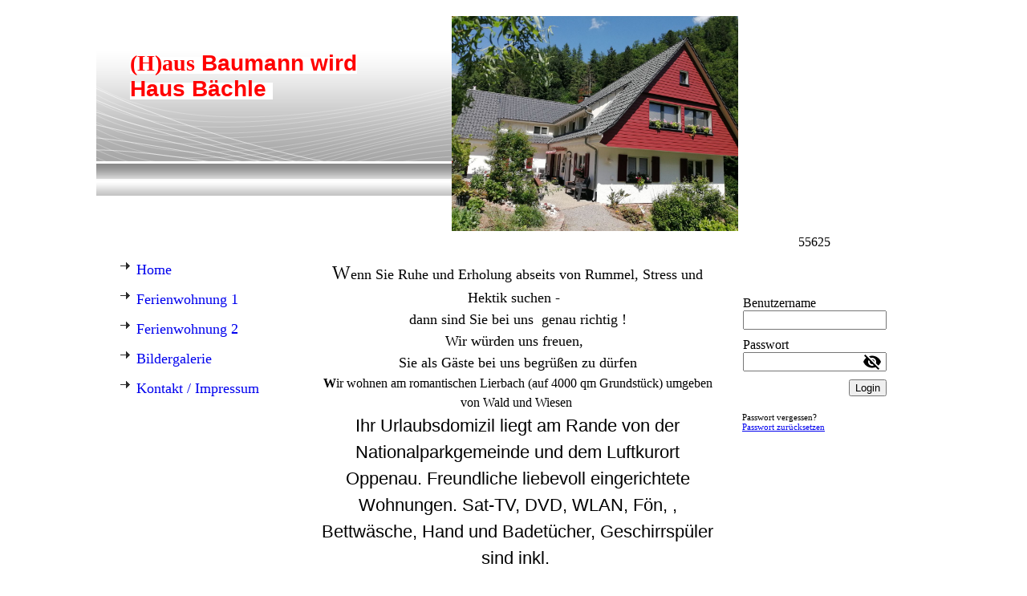

--- FILE ---
content_type: text/html; charset=utf-8
request_url: http://hausbaumann.de/
body_size: 22820
content:
<!DOCTYPE html><html><head><meta http-equiv="Content-Type" content="text/html; charset=UTF-8"><title>HausBaumann-Oppenau,Ferienwohnung  Nationalpark Schwarzwald, Ortenau,Renchtal - Home</title><meta name="description" content="Urlaub im Schwarzwald - Ferienwohnung 
Nationalpark Schwarzwald, Urlaub mit Hund "><meta name="keywords" content="Urlaub im Schwarzwald, Urlaub mit Hund, Nationalpark Schwarzwald, 
Oppenau , Renchtal, Wandern"><link href="http://hausbaumann.de/Home" rel="canonical"><meta content="HausBaumann-Oppenau,Ferienwohnung  Nationalpark Schwarzwald, Ortenau,Renchtal - Home" property="og:title"><meta content="website" property="og:type"><meta content="http://hausbaumann.de/Home" property="og:url"><script>
              window.beng = window.beng || {};
              window.beng.env = {
                language: "en",
                country: "US",
                mode: "deploy",
                context: "page",
                pageId: "000000786205",
                skeletonId: "",
                scope: "HTO01FLQTPAV",
                isProtected: false,
                navigationText: "Home",
                instance: "1",
                common_prefix: "https://homepagedesigner.telekom.de",
                design_common: "https://homepagedesigner.telekom.de/beng/designs/",
                design_template: "reseller/1000003/telekom_mv_201",
                path_design: "https://homepagedesigner.telekom.de/beng/designs/data/reseller/1000003/telekom_mv_201/",
                path_res: "https://homepagedesigner.telekom.de/res/",
                path_bengres: "https://homepagedesigner.telekom.de/beng/res/",
                masterDomain: "",
                preferredDomain: "",
                preprocessHostingUri: function(uri) {
                  
                    return uri || "";
                  
                },
                hideEmptyAreas: false
              };
            </script><script xmlns="http://www.w3.org/1999/xhtml" src="https://homepagedesigner.telekom.de/cm4all-beng-proxy/beng-proxy.js">;</script><link xmlns="http://www.w3.org/1999/xhtml" rel="stylesheet" href="https://homepagedesigner.telekom.de/.cm4all/e/static/3rdparty/font-awesome/css/font-awesome.min.css"></link><link rel="stylesheet" type="text/css" href="//homepagedesigner.telekom.de/.cm4all/res/static/libcm4all-js-widget/3.89.7/css/widget-runtime.css"/>

<link rel="stylesheet" type="text/css" href="//homepagedesigner.telekom.de/.cm4all/res/static/beng-editor/5.3.130/css/deploy.css"/>

<link rel="stylesheet" type="text/css" href="//homepagedesigner.telekom.de/.cm4all/res/static/libcm4all-js-widget/3.89.7/css/slideshow-common.css"/>

<script src="//homepagedesigner.telekom.de/.cm4all/res/static/jquery-1.7/jquery.js">;</script><script src="//homepagedesigner.telekom.de/.cm4all/res/static/prototype-1.7.3/prototype.js">;</script><script src="//homepagedesigner.telekom.de/.cm4all/res/static/jslib/1.4.1/js/legacy.js">;</script><script src="//homepagedesigner.telekom.de/.cm4all/res/static/libcm4all-js-widget/3.89.7/js/widget-runtime.js">;</script>

<script src="//homepagedesigner.telekom.de/.cm4all/res/static/libcm4all-js-widget/3.89.7/js/slideshow-common.js">;</script>

<script src="//homepagedesigner.telekom.de/.cm4all/res/static/beng-editor/5.3.130/js/deploy.js">;</script>

<script>
                (function() {
                  var mobileAgent = MobileBrowserSwitch.isMobileAgent(navigator.userAgent);
                  if (mobileAgent) {
                    var url = window.location.pathname;
                    if (url.endsWith("/")) {
                      url = url.substring(0, url.length - 1);
                    }
                    if (url.endsWith("/index.php")) {
                      url = url.substring(0, url.length - 10);
                    }
                    if (!/1,auth,8,1$/.test(url) && !/1%2Cauth%2C8%2C1$/.test(url)) {
                      url += "/mobile/";
                      window.location.pathname = url;
                    }
                  }
                })();
              </script><link xmlns="http://www.w3.org/1999/xhtml"  rel="stylesheet" type="text/css" href="https://homepagedesigner.telekom.de/.cm4all/designs/static/reseller/1000003/telekom_mv_201/1561385232.56/css/main.css"></link><!--[if lt IE 7]>
			<link rel="stylesheet" type="text/css" href="https://homepagedesigner.telekom.de/beng/designs/data/reseller/1000003/telekom_mv_201/css/ie6.css"/>
		<![endif]--><link href="/.cm4all/handler.php/vars.css?v=20221117204410" type="text/css" rel="stylesheet"><style type="text/css">.cm-logo {background-image: url("/.cm4all/uproc.php/0/.IMG_20210621_150701.jpg/picture-1200?_=17a87bb9f10");
        background-position: 100% 50%;
background-size: auto 100%;
background-repeat: no-repeat;
      }</style><script type="text/javascript">window.cmLogoWidgetId = "CMTOI_cm4all_com_widgets_Logo_10347757";
            window.cmLogoGetCommonWidget = function (){
                return new cm4all.Common.Widget({
            base    : "/",
            session : "",
            frame   : "",
            path    : "CMTOI_cm4all_com_widgets_Logo_10347757"
        })
            };
            window.logoConfiguration = {
                "cm-logo-x" : "100%",
        "cm-logo-y" : "50%",
        "cm-logo-v" : "2.0",
        "cm-logo-w" : "auto",
        "cm-logo-h" : "100%",
        "cm-logo-di" : "reseller/1000003/telekom_mv_201",
        "cm-logo-u" : "uro-service://",
        "cm-logo-k" : "%7B%22serviceId%22%3A%220%22%2C%22path%22%3A%22%2F%22%2C%22name%22%3A%22IMG_20210621_150701.jpg%22%2C%22type%22%3A%22image%2Fjpeg%22%2C%22size%22%3A6354331%2C%22start%22%3A%2217a87bb9f10%22%2C%22width%22%3A4160%2C%22height%22%3A3120%7D",
        "cm-logo-bc" : "",
        "cm-logo-ln" : "",
        "cm-logo-ln$" : "",
        "cm-logo-hi" : false
        ,
        _logoBaseUrl : "uro-service:\/\/",
        _logoPath : "%7B%22serviceId%22%3A%220%22%2C%22path%22%3A%22%2F%22%2C%22name%22%3A%22IMG_20210621_150701.jpg%22%2C%22type%22%3A%22image%2Fjpeg%22%2C%22size%22%3A6354331%2C%22start%22%3A%2217a87bb9f10%22%2C%22width%22%3A4160%2C%22height%22%3A3120%7D"
        };
          jQuery(document).ready(function() {
            var logoElement = jQuery(".cm-logo");
            logoElement.attr("role", "img");
            logoElement.attr("tabindex", "0");
            logoElement.attr("aria-label", "logo");
          });
        </script><link rel="icon" href="data:;base64,iVBORw0KGgo="/><style id="cm_table_styles"></style><style id="cm_background_queries"></style></head><body ondrop="return false;" class=" device-desktop cm-deploy cm-deploy-342 cm-deploy-4x"><div class="cm-background" data-cm-qa-bg="image"></div><div class="cm-background-video" data-cm-qa-bg="video"></div><div class="cm-background-effects" data-cm-qa-bg="effect"></div><div xmlns="http://www.w3.org/1999/xhtml" xmlns:c="http://cm4all.com/ng/widget" id="page"><div id="page_inner"><div id="header" class="clearfix"><div class="cm-kv-0 kv"> </div><div id="logo" class="cm-logo"> </div><h1 style="visibility:visible;top:43px;left:42px;width:294px;height:39px;"><span xmlns="" style="background-color: #ffffff; color: #ff0000;"><span style="font-weight: 700; font-size: 28px;">(H)aus<span style="font-family: Tahoma, Geneva, sans-serif;"> Baumann wird </span></span><span style="font-size: 28px; font-weight: bold; font-family: Tahoma, Geneva, sans-serif;">Haus Bächle</span><span style="font-weight: 700; font-size: 28px; font-family: Tahoma, Geneva, sans-serif;"> </span></span></h1><a class="cm_headerlink"></a></div><div id="content_wrapper" class="clearfix"><div id="content_bg"><div id="content_left_wrapper"><div id="content_left"><div id="cm_navigation"><ul xmlns="" id="cm_mainnavigation"><li id="cm_navigation_pid_786205" class="cm_current"><a title="Home" href="/Home" class="cm_anchor">Home</a></li><li id="cm_navigation_pid_792392"><a title="Ferienwohnung 1" href="/Ferienwohnung-1" class="cm_anchor">Ferienwohnung 1</a></li><li id="cm_navigation_pid_792393"><a title="Ferienwohnung 2" href="/Ferienwohnung-2" class="cm_anchor">Ferienwohnung 2</a></li><li id="cm_navigation_pid_792394"><a title="Bildergalerie" href="/Bildergalerie" class="cm_anchor">Bildergalerie</a></li><li id="cm_navigation_pid_792408"><a title="Kontakt / Impressum" href="/Kontakt-Impressum" class="cm_anchor">Kontakt / Impressum</a></li></ul></div></div><div id="content_left_2"><div id="widgetbar_page_left_2" data-cm-hintable="yes"><p xmlns=""> </p></div><div id="widgetbar_site_left_2" data-cm-hintable="yes"><p xmlns=""> </p></div></div><div class="clearer"></div></div><div id="content_main_wrapper"><div id="content_main" data-cm-hintable="yes"><p xmlns=""> </p><p xmlns="" style="text-align: center;"><span style="font-size: x-large;">W</span><span style="font-size: large;">enn Sie Ruhe und Erholung abseits von Rummel, Stress und Hektik suchen -   </span></p><p xmlns="" style="text-align: center;"><span style="font-size: large;"><span style="font-size: large;">dann sind Sie bei uns  </span>genau richtig !</span></p><p xmlns="" style="text-align: center;"><span style="font-size: large;">Wir würden uns freuen, </span> </p><p xmlns="" style="text-align: center;"><span style="font-size: large;">Sie als Gäste bei uns begrüßen zu dürfen</span></p><p xmlns="" style="text-align: center;"><span style="font-size: medium;"><strong>W</strong>ir wohnen am romantischen Lierbach (auf 4000 qm Grundstück) umgeben von Wald und Wiesen </span><br></p><p xmlns="" style="text-align: center;"><span style='text-align: left; font-size: 22px; font-family: "Open Sans", sans-serif;'>Ihr Urlaubsdomizil liegt am Rande von der Nationalparkgemeinde und dem Luftkurort Oppenau. Freundliche liebevoll eingerichtete Wohnungen. Sat-TV, DVD, WLAN, Fön, , Bettwäsche, Hand und Badetücher, Geschirrspüler sind inkl. </span></p><p xmlns="" style="text-align: center;"><span style='text-align: left; font-size: 22px; font-family: "Open Sans", sans-serif;'>Wäscheservice gegen Gebühr.  </span></p><p xmlns="" style="text-align: center;"><span style='text-align: left; font-family: "Open Sans", sans-serif; font-size: 22px;'><strong>Hunde</strong></span><span style='text-align: left; font-size: 22px; font-family: "Open Sans", sans-serif;'><strong> sind  willkommen</strong>. Einkaufsmöglichkeiten, Restaurants, Banken sowie Schwimmbad sind im Ort vorhanden.  Unsere Ferienwohnungen sind nur ca. 30 Autominuten von Straßburg/Frankreich, Baden-Baden und dem Europapark Rust entfernt.  </span></p><p xmlns="" style="text-align: center;"><span style='font-size: 22px; font-family: "Open Sans", sans-serif;'><span style="text-align: left;"> Wander- und Aus</span>flugsmöglichkeiten - </span></p><p xmlns="" style="text-align: center;"><span style='font-size: 22px; font-family: "Open Sans", sans-serif;'>beginnen vor der Haustür </span></p><p xmlns="" style="text-align: center;"><span style='color: #000000; font-size: 22px; font-family: "Open Sans", sans-serif;'>Beeindruckende Aussicht bietet der Buchkopfturm in Oppenau. </span></p><p xmlns="" style="text-align: center;"><span style='color: #000000; font-size: 22px; font-family: "Open Sans", sans-serif;'>Mit der Konus-Gästekarte können Sie Busse und Bahnen gratis im Schwarzwald nutzen. </span></p><p xmlns="" style="text-align: center;"><br></p><p xmlns="" style="text-align: center;"><br> </p><p xmlns="" style="text-align: center;"><span style="color: #000000; font-size: medium;"> </span> </p><p xmlns="" style="text-align: center;"> </p><p xmlns="" style="text-align: left;"><span style="font-size: large;"><strong><span style="color: #ff0000;">Wir bieten Ihnen:   </span></strong></span></p><ul xmlns=""><li><strong>2 Ferienwohnungen</strong> ca. 45 qm² / 35 qm² je 2 Personen (Baby/Kind auf Anfrage)</li><li>oder beide Ferienwohnungen zusammen für max. 4 Personen - Preis auf Anfrage ! </li><li>ruhige Lage</li><li>große Spiel- und Liegewiese mit Grillplatz </li><li>Angelmöglichkeiten direkt beim Haus</li><li>gute Wander- und Mountainbike Möglichkeiten, gute Wintersportmöglichkeiten an der nahegelegenen Schwarzwaldhochstraße</li><li>Parkplatz am Haus, auf Wunsch Abholung am Bahnhof</li><li>Hunde willkommen</li><li>Wlan</li></ul><p xmlns=""> </p><p xmlns=""> </p><p xmlns=""><span style="color: #ffffff; font-size: large;"><strong>Ihre Familie Bächle / Baumann</strong></span> </p><p xmlns="">Haus Bächle  </p><p xmlns="" style="font-size: 12pt; font-family: Arial, Helvetica; color: gray;"><strong>Petra und Thomas Bächle  </strong></p><p xmlns="" style="font-size: 12pt; font-family: Arial, Helvetica; color: gray;"><strong> Allerheiligenstraße 18 </strong> </p><p xmlns="" style="font-size: 12pt; font-family: Arial, Helvetica; color: gray;"><strong>77728 Oppenau</strong></p><p xmlns="" style="font-size: 12pt; font-family: Arial, Helvetica; color: gray;"><strong>Telefon: 07804/1433 </strong> </p><p xmlns="" style="font-size: 12pt; font-family: Arial, Helvetica; color: gray;"><strong>Email: baechle.thomas@t-online.de</strong> </p><div xmlns="" id="cm_bottom_clearer" style="clear: both;" contenteditable="false"></div></div></div></div><div id="content_right_wrapper"><div id="content_right"><div id="widgetbar_page_right_1" data-cm-hintable="yes"><div xmlns="" id="widgetcontainer_CMTOI_cm4all_com_widgets_CounterToi_10365465" class="
				    cm_widget_block
					cm_widget cm4all_com_widgets_Counter cm_widget_block_center" style="width:180px; max-width:100%; "><div class="cm_widget_anchor"><a name="CMTOI_cm4all_com_widgets_CounterToi_10365465" id="widgetanchor_CMTOI_cm4all_com_widgets_CounterToi_10365465"><!--cm4all.com.widgets.Counter--></a></div><script src="https://homepagedesigner.telekom.de/.cm4all/widgetres.php/cm4all.com.widgets.Counter/js/counter_show.js"></script>
					
						<div id="CMTOI_cm4all_com_widgets_CounterToi_10365465" style="text-align:center;">&nbsp;</div>
					
				<script type="text/javascript">
					(function() {
						var commonWidget = new cm4all.Common.Widget({
							base    : "/",
							session : "",
							frame   : "",
							path    : "CMTOI_cm4all_com_widgets_CounterToi_10365465",
						});
						var wiid = "CMTOI_cm4all_com_widgets_CounterToi_10365465";
						var data = {
							wiid: wiid,
							useCounterPhp: false,
							increase: false,
							width: 180,
							template: "__TEXT__",
							baseUri: "https://homepagedesigner.telekom.de/imageprocessor/counter.cls/",
							image: "",
							value: 55502,
							offset: 123,
							digits: 4,
						};
						var counterWidget = new CounterWidget(data, commonWidget);
						counterWidget.init();
					})();
					</script>
</div><p xmlns=""> </p><p xmlns=""> </p></div><div id="widgetbar_site_right_1" data-cm-hintable="yes"><div xmlns="" id="widgetcontainer_CMTOI_cm4all_com_widgets_Login_10347758" class="
				    cm_widget_block
					cm_widget cm4all_com_widgets_GuestLogin cm_widget_block_center" style="width:180px; max-width:100%; "><div class="cm_widget_anchor"><a name="CMTOI_cm4all_com_widgets_Login_10347758" id="widgetanchor_CMTOI_cm4all_com_widgets_Login_10347758"><!--cm4all.com.widgets.GuestLogin--></a></div><script  type="text/javascript">
				Common.loadCss("https://homepagedesigner.telekom.de/.cm4all/widgetres.php/cm4all.com.widgets.GuestLogin//css/login_show.css");
				window.LOGIN_WIDGET_PW_DOES_NOT_MATCH_TEXT = "Die Passwörter stimmen nicht überein.";
			</script><script  type="text/javascript" src="https://homepagedesigner.telekom.de/.cm4all/widgetres.php/cm4all.com.widgets.GuestLogin/js/login_show.js"></script><script  type="text/javascript">
			loginWidget.samHost = "homepagedesigner.telekom.de";
			loginWidget.serviceHost = "homepagedesigner.telekom.de";
			loginWidget.origin = decodeURIComponent("") || location.href;
		</script><div  class="login">
<div class="view login-view">
<p class="login-error" style="display:none;">Anmeldung fehlgeschlagen. Benutzername oder Passwort falsch.</p>
<form method="post" onsubmit="return loginWidget.login(this);" action="/;focus=CMTOI_cm4all_com_widgets_Login_10347758&amp;path=">
<input type="hidden" name="L_INTERNAL_ACCOUNT_" value="CM_DA2_521224b3"><table border="0" cellspacing="0" cellpadding="0">
<colgroup width="1"></colgroup>
<colgroup width="*"></colgroup>
<tr>
<td><label class="login-large-container">Benutzername</label></td>
<td>
<label class="login-small-container">Benutzername</label><div class="login-input-container"><input type="text" name="L_INTERNAL_LOGINNM_" required="required"></div>
</td>
</tr>
<tr>
<td><label class="login-large-container">Passwort</label></td>
<td>
<label class="login-small-container">Passwort</label><div class="login-input-container">
<input type="password" name="L_INTERNAL_PASSWRD_" required="required"><span class="login-toggle-password" onclick="loginWidget.tooglePassword(this)"><svg xmlns="http://www.w3.org/2000/svg" width="24" height="24" viewBox="0 0 24 24"><path d="M0 0h24v24H0zm0 0h24v24H0zm0 0h24v24H0zm0 0h24v24H0z" fill="none"></path><path d="M12 7c2.76 0 5 2.24 5 5 0 .65-.13 1.26-.36 1.83l2.92 2.92c1.51-1.26 2.7-2.89 3.43-4.75-1.73-4.39-6-7.5-11-7.5-1.4 0-2.74.25-3.98.7l2.16 2.16C10.74 7.13 11.35 7 12 7zM2 4.27l2.28 2.28.46.46C3.08 8.3 1.78 10.02 1 12c1.73 4.39 6 7.5 11 7.5 1.55 0 3.03-.3 4.38-.84l.42.42L19.73 22 21 20.73 3.27 3 2 4.27zM7.53 9.8l1.55 1.55c-.05.21-.08.43-.08.65 0 1.66 1.34 3 3 3 .22 0 .44-.03.65-.08l1.55 1.55c-.67.33-1.41.53-2.2.53-2.76 0-5-2.24-5-5 0-.79.2-1.53.53-2.2zm4.31-.78l3.15 3.15.02-.16c0-1.66-1.34-3-3-3l-.17.01z"></path></svg></span>
</div>
</td>
</tr>
<tr><td colspan="2"><button type="submit">Login</button></td></tr>
</table>
</form>
<div class="login-link-area login-large-container"><div class="login-link-container1">Passwort vergessen? <a  href="/.cm4all/auth/index.php/forgot-password/CM_DA2_521224b3/%7Borigin%7D/1/1,auth,8,1" onclick="loginWidget.replaceOrigin(this); return true;" role="button">Passwort zurücksetzen</a>
</div></div>
<div class="login-link-area login-small-container"><div class="login-link-container1">Passwort vergessen? <a  href="/.cm4all/auth/index.php/forgot-password/CM_DA2_521224b3/%7Borigin%7D/1/1,auth,8,1" onclick="loginWidget.replaceOrigin(this); return true;" role="button">Passwort zurücksetzen</a>
</div></div>
</div>
<script type="text/javascript">
			loginWidget.finishLogin(location.href);
		</script>
</div>
</div></div></div></div><div class="clearer"></div></div><div id="footer" data-cm-hintable="yes">Petra Bächle / Baumann   -      Allerheiligenstr. 18     -      07804 / 1433       -       baechle.thomas@t-online.de                         Freitag, 25. May 2012, 18:24 </div></div></div><div class="cm_widget_anchor"><a name="TKOMSI_cm4all_com_widgets_CookiePolicy_24547411" id="widgetanchor_TKOMSI_cm4all_com_widgets_CookiePolicy_24547411"><!--cm4all.com.widgets.CookiePolicy--></a></div><script data-tracking="true" data-cookie-settings-enabled="false" src="https://homepagedesigner.telekom.de/.cm4all/widgetres.php/cm4all.com.widgets.CookiePolicy/show.js?v=3.3.29" defer="defer" id="cookieSettingsScript"></script><noscript ><div style="position:absolute;bottom:0;" id="statdiv"><img alt="" height="1" width="1" src="https://homepagedesigner.telekom.de/.cm4all/_pixel.img?site=1672317-qSdToNzn&amp;page=pid_786205&amp;path=%2FHome&amp;nt=Home"/></div></noscript><script  type="text/javascript">//<![CDATA[
            document.body.insertAdjacentHTML('beforeend', '<div style="position:absolute;bottom:0;" id="statdiv"><img alt="" height="1" width="1" src="https://homepagedesigner.telekom.de/.cm4all/_pixel.img?site=1672317-qSdToNzn&amp;page=pid_786205&amp;path=%2FHome&amp;nt=Home&amp;domain='+escape(document.location.hostname)+'&amp;ref='+escape(document.referrer)+'"/></div>');
        //]]></script><script type="application/x-cm4all-cookie-consent" data-code=""></script><div style="display: none;" id="keyvisualWidgetVideosContainer"></div><style type="text/css"></style><style type="text/css">
			#keyvisual {
				overflow: hidden;
			}
			.kv-video-wrapper {
				width: 100%;
				height: 100%;
				position: relative;
			}
			</style><script type="text/javascript">
				jQuery(document).ready(function() {
					function moveTempVideos(slideshow, isEditorMode) {
						var videosContainer = document.getElementById('keyvisualWidgetVideosContainer');
						if (videosContainer) {
							while (videosContainer.firstChild) {
								var div = videosContainer.firstChild;
								var divPosition = div.className.substring('cm-kv-0-tempvideo-'.length);
								if (isEditorMode && parseInt(divPosition) > 1) {
									break;
								}
								videosContainer.removeChild(div);
								if (div.nodeType == Node.ELEMENT_NODE) {
									var pos = '';
									if (slideshow) {
										pos = '-' + divPosition;
									}
									var kv = document.querySelector('.cm-kv-0' + pos);
									if (kv) {
										if (!slideshow) {
											var wrapperDiv = document.createElement("div"); 
											wrapperDiv.setAttribute("class", "kv-video-wrapper");
											kv.insertBefore(wrapperDiv, kv.firstChild);
											kv = wrapperDiv;
										}
										while (div.firstChild) {
											kv.appendChild(div.firstChild);
										}
										if (!slideshow) {
											break;
										}
									}
								}
							}
						}
					}

					function kvClickAction(mode, href) {
						if (mode == 'internal') {
							if (!window.top.syntony || !/_home$/.test(window.top.syntony.bifmState)) {
								window.location.href = href;
							}
						} else if (mode == 'external') {
							var a = document.createElement('a');
							a.href = href;
							a.target = '_blank';
							a.rel = 'noreferrer noopener';
							a.click();
						}
					}

					var keyvisualElement = jQuery("[cm_type=keyvisual]");
					if(keyvisualElement.length == 0){
						keyvisualElement = jQuery("#keyvisual");
					}
					if(keyvisualElement.length == 0){
						keyvisualElement = jQuery("[class~=cm-kv-0]");
					}
				
					moveTempVideos(false, false);
					var video = document.querySelector('#keyvisual video');
					if (video) {
						video.play();
					}
				
				var containers = document.querySelectorAll("[cm_type=keyvisual], [id=keyvisual], .cm-keyvisual");
				for (var i = 0; i < containers.length; i++) {
					var container = containers[i];
					if (container && window.beng && beng.env && beng.env.hideEmptyAreas) {
						if (beng.env.mode != "edit") {
						container.addClassName("cm_empty");
						} else {
						container.addClassName("cm_empty_editor");
						}
					}
				}
				
			});
		</script></body></html>
